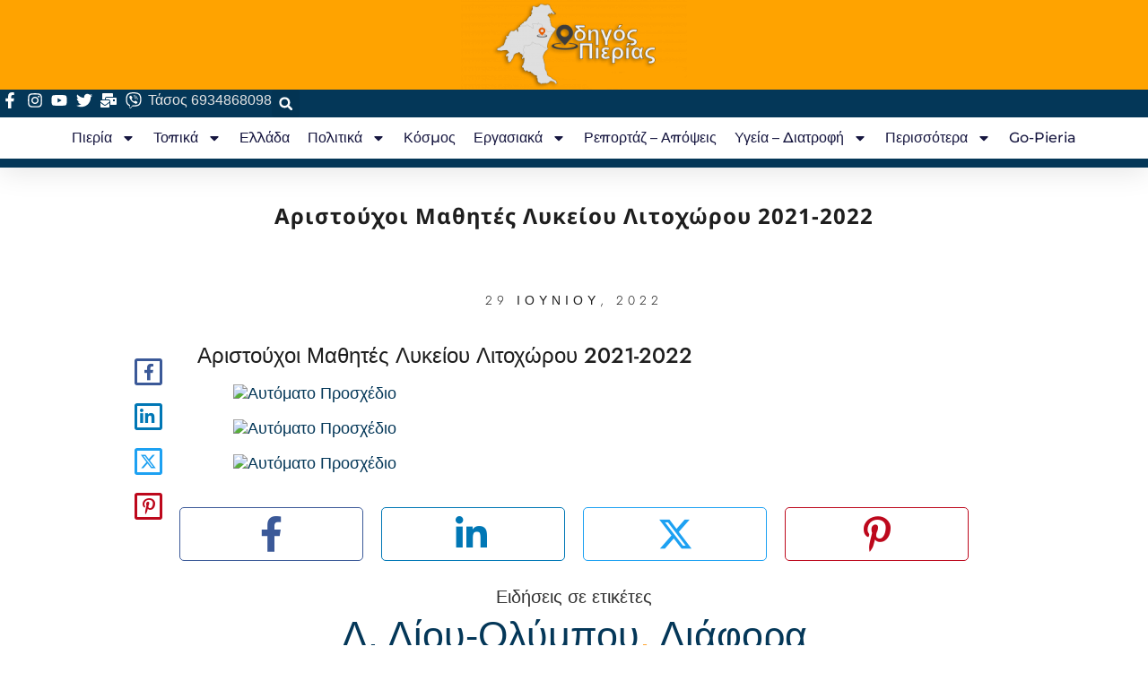

--- FILE ---
content_type: text/html; charset=utf-8
request_url: https://www.google.com/recaptcha/api2/aframe
body_size: 270
content:
<!DOCTYPE HTML><html><head><meta http-equiv="content-type" content="text/html; charset=UTF-8"></head><body><script nonce="q0SgWknXMMc7X8GFMZf4_w">/** Anti-fraud and anti-abuse applications only. See google.com/recaptcha */ try{var clients={'sodar':'https://pagead2.googlesyndication.com/pagead/sodar?'};window.addEventListener("message",function(a){try{if(a.source===window.parent){var b=JSON.parse(a.data);var c=clients[b['id']];if(c){var d=document.createElement('img');d.src=c+b['params']+'&rc='+(localStorage.getItem("rc::a")?sessionStorage.getItem("rc::b"):"");window.document.body.appendChild(d);sessionStorage.setItem("rc::e",parseInt(sessionStorage.getItem("rc::e")||0)+1);localStorage.setItem("rc::h",'1768795285563');}}}catch(b){}});window.parent.postMessage("_grecaptcha_ready", "*");}catch(b){}</script></body></html>